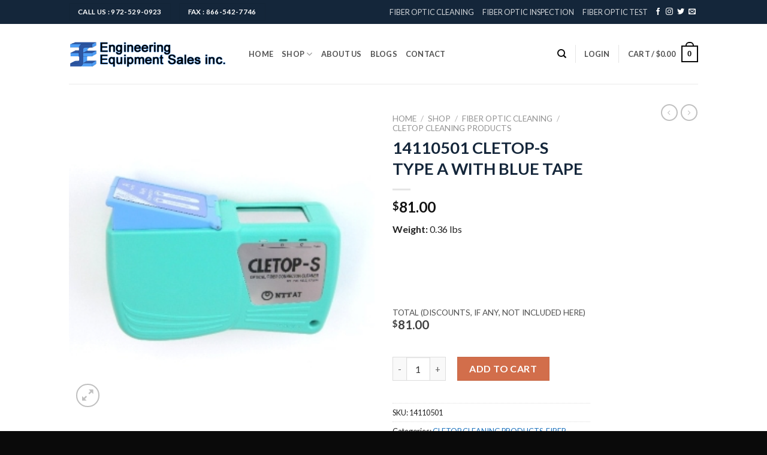

--- FILE ---
content_type: text/html; charset=utf-8
request_url: https://www.google.com/recaptcha/api2/anchor?ar=1&k=6LewiKkZAAAAAFds9d9qT-igb_v6UYoVsPcCuRfV&co=aHR0cHM6Ly9lZXNpc2FsZXMuY29tOjQ0Mw..&hl=en&v=PoyoqOPhxBO7pBk68S4YbpHZ&size=normal&anchor-ms=20000&execute-ms=30000&cb=hlgy094z2o5j
body_size: 49479
content:
<!DOCTYPE HTML><html dir="ltr" lang="en"><head><meta http-equiv="Content-Type" content="text/html; charset=UTF-8">
<meta http-equiv="X-UA-Compatible" content="IE=edge">
<title>reCAPTCHA</title>
<style type="text/css">
/* cyrillic-ext */
@font-face {
  font-family: 'Roboto';
  font-style: normal;
  font-weight: 400;
  font-stretch: 100%;
  src: url(//fonts.gstatic.com/s/roboto/v48/KFO7CnqEu92Fr1ME7kSn66aGLdTylUAMa3GUBHMdazTgWw.woff2) format('woff2');
  unicode-range: U+0460-052F, U+1C80-1C8A, U+20B4, U+2DE0-2DFF, U+A640-A69F, U+FE2E-FE2F;
}
/* cyrillic */
@font-face {
  font-family: 'Roboto';
  font-style: normal;
  font-weight: 400;
  font-stretch: 100%;
  src: url(//fonts.gstatic.com/s/roboto/v48/KFO7CnqEu92Fr1ME7kSn66aGLdTylUAMa3iUBHMdazTgWw.woff2) format('woff2');
  unicode-range: U+0301, U+0400-045F, U+0490-0491, U+04B0-04B1, U+2116;
}
/* greek-ext */
@font-face {
  font-family: 'Roboto';
  font-style: normal;
  font-weight: 400;
  font-stretch: 100%;
  src: url(//fonts.gstatic.com/s/roboto/v48/KFO7CnqEu92Fr1ME7kSn66aGLdTylUAMa3CUBHMdazTgWw.woff2) format('woff2');
  unicode-range: U+1F00-1FFF;
}
/* greek */
@font-face {
  font-family: 'Roboto';
  font-style: normal;
  font-weight: 400;
  font-stretch: 100%;
  src: url(//fonts.gstatic.com/s/roboto/v48/KFO7CnqEu92Fr1ME7kSn66aGLdTylUAMa3-UBHMdazTgWw.woff2) format('woff2');
  unicode-range: U+0370-0377, U+037A-037F, U+0384-038A, U+038C, U+038E-03A1, U+03A3-03FF;
}
/* math */
@font-face {
  font-family: 'Roboto';
  font-style: normal;
  font-weight: 400;
  font-stretch: 100%;
  src: url(//fonts.gstatic.com/s/roboto/v48/KFO7CnqEu92Fr1ME7kSn66aGLdTylUAMawCUBHMdazTgWw.woff2) format('woff2');
  unicode-range: U+0302-0303, U+0305, U+0307-0308, U+0310, U+0312, U+0315, U+031A, U+0326-0327, U+032C, U+032F-0330, U+0332-0333, U+0338, U+033A, U+0346, U+034D, U+0391-03A1, U+03A3-03A9, U+03B1-03C9, U+03D1, U+03D5-03D6, U+03F0-03F1, U+03F4-03F5, U+2016-2017, U+2034-2038, U+203C, U+2040, U+2043, U+2047, U+2050, U+2057, U+205F, U+2070-2071, U+2074-208E, U+2090-209C, U+20D0-20DC, U+20E1, U+20E5-20EF, U+2100-2112, U+2114-2115, U+2117-2121, U+2123-214F, U+2190, U+2192, U+2194-21AE, U+21B0-21E5, U+21F1-21F2, U+21F4-2211, U+2213-2214, U+2216-22FF, U+2308-230B, U+2310, U+2319, U+231C-2321, U+2336-237A, U+237C, U+2395, U+239B-23B7, U+23D0, U+23DC-23E1, U+2474-2475, U+25AF, U+25B3, U+25B7, U+25BD, U+25C1, U+25CA, U+25CC, U+25FB, U+266D-266F, U+27C0-27FF, U+2900-2AFF, U+2B0E-2B11, U+2B30-2B4C, U+2BFE, U+3030, U+FF5B, U+FF5D, U+1D400-1D7FF, U+1EE00-1EEFF;
}
/* symbols */
@font-face {
  font-family: 'Roboto';
  font-style: normal;
  font-weight: 400;
  font-stretch: 100%;
  src: url(//fonts.gstatic.com/s/roboto/v48/KFO7CnqEu92Fr1ME7kSn66aGLdTylUAMaxKUBHMdazTgWw.woff2) format('woff2');
  unicode-range: U+0001-000C, U+000E-001F, U+007F-009F, U+20DD-20E0, U+20E2-20E4, U+2150-218F, U+2190, U+2192, U+2194-2199, U+21AF, U+21E6-21F0, U+21F3, U+2218-2219, U+2299, U+22C4-22C6, U+2300-243F, U+2440-244A, U+2460-24FF, U+25A0-27BF, U+2800-28FF, U+2921-2922, U+2981, U+29BF, U+29EB, U+2B00-2BFF, U+4DC0-4DFF, U+FFF9-FFFB, U+10140-1018E, U+10190-1019C, U+101A0, U+101D0-101FD, U+102E0-102FB, U+10E60-10E7E, U+1D2C0-1D2D3, U+1D2E0-1D37F, U+1F000-1F0FF, U+1F100-1F1AD, U+1F1E6-1F1FF, U+1F30D-1F30F, U+1F315, U+1F31C, U+1F31E, U+1F320-1F32C, U+1F336, U+1F378, U+1F37D, U+1F382, U+1F393-1F39F, U+1F3A7-1F3A8, U+1F3AC-1F3AF, U+1F3C2, U+1F3C4-1F3C6, U+1F3CA-1F3CE, U+1F3D4-1F3E0, U+1F3ED, U+1F3F1-1F3F3, U+1F3F5-1F3F7, U+1F408, U+1F415, U+1F41F, U+1F426, U+1F43F, U+1F441-1F442, U+1F444, U+1F446-1F449, U+1F44C-1F44E, U+1F453, U+1F46A, U+1F47D, U+1F4A3, U+1F4B0, U+1F4B3, U+1F4B9, U+1F4BB, U+1F4BF, U+1F4C8-1F4CB, U+1F4D6, U+1F4DA, U+1F4DF, U+1F4E3-1F4E6, U+1F4EA-1F4ED, U+1F4F7, U+1F4F9-1F4FB, U+1F4FD-1F4FE, U+1F503, U+1F507-1F50B, U+1F50D, U+1F512-1F513, U+1F53E-1F54A, U+1F54F-1F5FA, U+1F610, U+1F650-1F67F, U+1F687, U+1F68D, U+1F691, U+1F694, U+1F698, U+1F6AD, U+1F6B2, U+1F6B9-1F6BA, U+1F6BC, U+1F6C6-1F6CF, U+1F6D3-1F6D7, U+1F6E0-1F6EA, U+1F6F0-1F6F3, U+1F6F7-1F6FC, U+1F700-1F7FF, U+1F800-1F80B, U+1F810-1F847, U+1F850-1F859, U+1F860-1F887, U+1F890-1F8AD, U+1F8B0-1F8BB, U+1F8C0-1F8C1, U+1F900-1F90B, U+1F93B, U+1F946, U+1F984, U+1F996, U+1F9E9, U+1FA00-1FA6F, U+1FA70-1FA7C, U+1FA80-1FA89, U+1FA8F-1FAC6, U+1FACE-1FADC, U+1FADF-1FAE9, U+1FAF0-1FAF8, U+1FB00-1FBFF;
}
/* vietnamese */
@font-face {
  font-family: 'Roboto';
  font-style: normal;
  font-weight: 400;
  font-stretch: 100%;
  src: url(//fonts.gstatic.com/s/roboto/v48/KFO7CnqEu92Fr1ME7kSn66aGLdTylUAMa3OUBHMdazTgWw.woff2) format('woff2');
  unicode-range: U+0102-0103, U+0110-0111, U+0128-0129, U+0168-0169, U+01A0-01A1, U+01AF-01B0, U+0300-0301, U+0303-0304, U+0308-0309, U+0323, U+0329, U+1EA0-1EF9, U+20AB;
}
/* latin-ext */
@font-face {
  font-family: 'Roboto';
  font-style: normal;
  font-weight: 400;
  font-stretch: 100%;
  src: url(//fonts.gstatic.com/s/roboto/v48/KFO7CnqEu92Fr1ME7kSn66aGLdTylUAMa3KUBHMdazTgWw.woff2) format('woff2');
  unicode-range: U+0100-02BA, U+02BD-02C5, U+02C7-02CC, U+02CE-02D7, U+02DD-02FF, U+0304, U+0308, U+0329, U+1D00-1DBF, U+1E00-1E9F, U+1EF2-1EFF, U+2020, U+20A0-20AB, U+20AD-20C0, U+2113, U+2C60-2C7F, U+A720-A7FF;
}
/* latin */
@font-face {
  font-family: 'Roboto';
  font-style: normal;
  font-weight: 400;
  font-stretch: 100%;
  src: url(//fonts.gstatic.com/s/roboto/v48/KFO7CnqEu92Fr1ME7kSn66aGLdTylUAMa3yUBHMdazQ.woff2) format('woff2');
  unicode-range: U+0000-00FF, U+0131, U+0152-0153, U+02BB-02BC, U+02C6, U+02DA, U+02DC, U+0304, U+0308, U+0329, U+2000-206F, U+20AC, U+2122, U+2191, U+2193, U+2212, U+2215, U+FEFF, U+FFFD;
}
/* cyrillic-ext */
@font-face {
  font-family: 'Roboto';
  font-style: normal;
  font-weight: 500;
  font-stretch: 100%;
  src: url(//fonts.gstatic.com/s/roboto/v48/KFO7CnqEu92Fr1ME7kSn66aGLdTylUAMa3GUBHMdazTgWw.woff2) format('woff2');
  unicode-range: U+0460-052F, U+1C80-1C8A, U+20B4, U+2DE0-2DFF, U+A640-A69F, U+FE2E-FE2F;
}
/* cyrillic */
@font-face {
  font-family: 'Roboto';
  font-style: normal;
  font-weight: 500;
  font-stretch: 100%;
  src: url(//fonts.gstatic.com/s/roboto/v48/KFO7CnqEu92Fr1ME7kSn66aGLdTylUAMa3iUBHMdazTgWw.woff2) format('woff2');
  unicode-range: U+0301, U+0400-045F, U+0490-0491, U+04B0-04B1, U+2116;
}
/* greek-ext */
@font-face {
  font-family: 'Roboto';
  font-style: normal;
  font-weight: 500;
  font-stretch: 100%;
  src: url(//fonts.gstatic.com/s/roboto/v48/KFO7CnqEu92Fr1ME7kSn66aGLdTylUAMa3CUBHMdazTgWw.woff2) format('woff2');
  unicode-range: U+1F00-1FFF;
}
/* greek */
@font-face {
  font-family: 'Roboto';
  font-style: normal;
  font-weight: 500;
  font-stretch: 100%;
  src: url(//fonts.gstatic.com/s/roboto/v48/KFO7CnqEu92Fr1ME7kSn66aGLdTylUAMa3-UBHMdazTgWw.woff2) format('woff2');
  unicode-range: U+0370-0377, U+037A-037F, U+0384-038A, U+038C, U+038E-03A1, U+03A3-03FF;
}
/* math */
@font-face {
  font-family: 'Roboto';
  font-style: normal;
  font-weight: 500;
  font-stretch: 100%;
  src: url(//fonts.gstatic.com/s/roboto/v48/KFO7CnqEu92Fr1ME7kSn66aGLdTylUAMawCUBHMdazTgWw.woff2) format('woff2');
  unicode-range: U+0302-0303, U+0305, U+0307-0308, U+0310, U+0312, U+0315, U+031A, U+0326-0327, U+032C, U+032F-0330, U+0332-0333, U+0338, U+033A, U+0346, U+034D, U+0391-03A1, U+03A3-03A9, U+03B1-03C9, U+03D1, U+03D5-03D6, U+03F0-03F1, U+03F4-03F5, U+2016-2017, U+2034-2038, U+203C, U+2040, U+2043, U+2047, U+2050, U+2057, U+205F, U+2070-2071, U+2074-208E, U+2090-209C, U+20D0-20DC, U+20E1, U+20E5-20EF, U+2100-2112, U+2114-2115, U+2117-2121, U+2123-214F, U+2190, U+2192, U+2194-21AE, U+21B0-21E5, U+21F1-21F2, U+21F4-2211, U+2213-2214, U+2216-22FF, U+2308-230B, U+2310, U+2319, U+231C-2321, U+2336-237A, U+237C, U+2395, U+239B-23B7, U+23D0, U+23DC-23E1, U+2474-2475, U+25AF, U+25B3, U+25B7, U+25BD, U+25C1, U+25CA, U+25CC, U+25FB, U+266D-266F, U+27C0-27FF, U+2900-2AFF, U+2B0E-2B11, U+2B30-2B4C, U+2BFE, U+3030, U+FF5B, U+FF5D, U+1D400-1D7FF, U+1EE00-1EEFF;
}
/* symbols */
@font-face {
  font-family: 'Roboto';
  font-style: normal;
  font-weight: 500;
  font-stretch: 100%;
  src: url(//fonts.gstatic.com/s/roboto/v48/KFO7CnqEu92Fr1ME7kSn66aGLdTylUAMaxKUBHMdazTgWw.woff2) format('woff2');
  unicode-range: U+0001-000C, U+000E-001F, U+007F-009F, U+20DD-20E0, U+20E2-20E4, U+2150-218F, U+2190, U+2192, U+2194-2199, U+21AF, U+21E6-21F0, U+21F3, U+2218-2219, U+2299, U+22C4-22C6, U+2300-243F, U+2440-244A, U+2460-24FF, U+25A0-27BF, U+2800-28FF, U+2921-2922, U+2981, U+29BF, U+29EB, U+2B00-2BFF, U+4DC0-4DFF, U+FFF9-FFFB, U+10140-1018E, U+10190-1019C, U+101A0, U+101D0-101FD, U+102E0-102FB, U+10E60-10E7E, U+1D2C0-1D2D3, U+1D2E0-1D37F, U+1F000-1F0FF, U+1F100-1F1AD, U+1F1E6-1F1FF, U+1F30D-1F30F, U+1F315, U+1F31C, U+1F31E, U+1F320-1F32C, U+1F336, U+1F378, U+1F37D, U+1F382, U+1F393-1F39F, U+1F3A7-1F3A8, U+1F3AC-1F3AF, U+1F3C2, U+1F3C4-1F3C6, U+1F3CA-1F3CE, U+1F3D4-1F3E0, U+1F3ED, U+1F3F1-1F3F3, U+1F3F5-1F3F7, U+1F408, U+1F415, U+1F41F, U+1F426, U+1F43F, U+1F441-1F442, U+1F444, U+1F446-1F449, U+1F44C-1F44E, U+1F453, U+1F46A, U+1F47D, U+1F4A3, U+1F4B0, U+1F4B3, U+1F4B9, U+1F4BB, U+1F4BF, U+1F4C8-1F4CB, U+1F4D6, U+1F4DA, U+1F4DF, U+1F4E3-1F4E6, U+1F4EA-1F4ED, U+1F4F7, U+1F4F9-1F4FB, U+1F4FD-1F4FE, U+1F503, U+1F507-1F50B, U+1F50D, U+1F512-1F513, U+1F53E-1F54A, U+1F54F-1F5FA, U+1F610, U+1F650-1F67F, U+1F687, U+1F68D, U+1F691, U+1F694, U+1F698, U+1F6AD, U+1F6B2, U+1F6B9-1F6BA, U+1F6BC, U+1F6C6-1F6CF, U+1F6D3-1F6D7, U+1F6E0-1F6EA, U+1F6F0-1F6F3, U+1F6F7-1F6FC, U+1F700-1F7FF, U+1F800-1F80B, U+1F810-1F847, U+1F850-1F859, U+1F860-1F887, U+1F890-1F8AD, U+1F8B0-1F8BB, U+1F8C0-1F8C1, U+1F900-1F90B, U+1F93B, U+1F946, U+1F984, U+1F996, U+1F9E9, U+1FA00-1FA6F, U+1FA70-1FA7C, U+1FA80-1FA89, U+1FA8F-1FAC6, U+1FACE-1FADC, U+1FADF-1FAE9, U+1FAF0-1FAF8, U+1FB00-1FBFF;
}
/* vietnamese */
@font-face {
  font-family: 'Roboto';
  font-style: normal;
  font-weight: 500;
  font-stretch: 100%;
  src: url(//fonts.gstatic.com/s/roboto/v48/KFO7CnqEu92Fr1ME7kSn66aGLdTylUAMa3OUBHMdazTgWw.woff2) format('woff2');
  unicode-range: U+0102-0103, U+0110-0111, U+0128-0129, U+0168-0169, U+01A0-01A1, U+01AF-01B0, U+0300-0301, U+0303-0304, U+0308-0309, U+0323, U+0329, U+1EA0-1EF9, U+20AB;
}
/* latin-ext */
@font-face {
  font-family: 'Roboto';
  font-style: normal;
  font-weight: 500;
  font-stretch: 100%;
  src: url(//fonts.gstatic.com/s/roboto/v48/KFO7CnqEu92Fr1ME7kSn66aGLdTylUAMa3KUBHMdazTgWw.woff2) format('woff2');
  unicode-range: U+0100-02BA, U+02BD-02C5, U+02C7-02CC, U+02CE-02D7, U+02DD-02FF, U+0304, U+0308, U+0329, U+1D00-1DBF, U+1E00-1E9F, U+1EF2-1EFF, U+2020, U+20A0-20AB, U+20AD-20C0, U+2113, U+2C60-2C7F, U+A720-A7FF;
}
/* latin */
@font-face {
  font-family: 'Roboto';
  font-style: normal;
  font-weight: 500;
  font-stretch: 100%;
  src: url(//fonts.gstatic.com/s/roboto/v48/KFO7CnqEu92Fr1ME7kSn66aGLdTylUAMa3yUBHMdazQ.woff2) format('woff2');
  unicode-range: U+0000-00FF, U+0131, U+0152-0153, U+02BB-02BC, U+02C6, U+02DA, U+02DC, U+0304, U+0308, U+0329, U+2000-206F, U+20AC, U+2122, U+2191, U+2193, U+2212, U+2215, U+FEFF, U+FFFD;
}
/* cyrillic-ext */
@font-face {
  font-family: 'Roboto';
  font-style: normal;
  font-weight: 900;
  font-stretch: 100%;
  src: url(//fonts.gstatic.com/s/roboto/v48/KFO7CnqEu92Fr1ME7kSn66aGLdTylUAMa3GUBHMdazTgWw.woff2) format('woff2');
  unicode-range: U+0460-052F, U+1C80-1C8A, U+20B4, U+2DE0-2DFF, U+A640-A69F, U+FE2E-FE2F;
}
/* cyrillic */
@font-face {
  font-family: 'Roboto';
  font-style: normal;
  font-weight: 900;
  font-stretch: 100%;
  src: url(//fonts.gstatic.com/s/roboto/v48/KFO7CnqEu92Fr1ME7kSn66aGLdTylUAMa3iUBHMdazTgWw.woff2) format('woff2');
  unicode-range: U+0301, U+0400-045F, U+0490-0491, U+04B0-04B1, U+2116;
}
/* greek-ext */
@font-face {
  font-family: 'Roboto';
  font-style: normal;
  font-weight: 900;
  font-stretch: 100%;
  src: url(//fonts.gstatic.com/s/roboto/v48/KFO7CnqEu92Fr1ME7kSn66aGLdTylUAMa3CUBHMdazTgWw.woff2) format('woff2');
  unicode-range: U+1F00-1FFF;
}
/* greek */
@font-face {
  font-family: 'Roboto';
  font-style: normal;
  font-weight: 900;
  font-stretch: 100%;
  src: url(//fonts.gstatic.com/s/roboto/v48/KFO7CnqEu92Fr1ME7kSn66aGLdTylUAMa3-UBHMdazTgWw.woff2) format('woff2');
  unicode-range: U+0370-0377, U+037A-037F, U+0384-038A, U+038C, U+038E-03A1, U+03A3-03FF;
}
/* math */
@font-face {
  font-family: 'Roboto';
  font-style: normal;
  font-weight: 900;
  font-stretch: 100%;
  src: url(//fonts.gstatic.com/s/roboto/v48/KFO7CnqEu92Fr1ME7kSn66aGLdTylUAMawCUBHMdazTgWw.woff2) format('woff2');
  unicode-range: U+0302-0303, U+0305, U+0307-0308, U+0310, U+0312, U+0315, U+031A, U+0326-0327, U+032C, U+032F-0330, U+0332-0333, U+0338, U+033A, U+0346, U+034D, U+0391-03A1, U+03A3-03A9, U+03B1-03C9, U+03D1, U+03D5-03D6, U+03F0-03F1, U+03F4-03F5, U+2016-2017, U+2034-2038, U+203C, U+2040, U+2043, U+2047, U+2050, U+2057, U+205F, U+2070-2071, U+2074-208E, U+2090-209C, U+20D0-20DC, U+20E1, U+20E5-20EF, U+2100-2112, U+2114-2115, U+2117-2121, U+2123-214F, U+2190, U+2192, U+2194-21AE, U+21B0-21E5, U+21F1-21F2, U+21F4-2211, U+2213-2214, U+2216-22FF, U+2308-230B, U+2310, U+2319, U+231C-2321, U+2336-237A, U+237C, U+2395, U+239B-23B7, U+23D0, U+23DC-23E1, U+2474-2475, U+25AF, U+25B3, U+25B7, U+25BD, U+25C1, U+25CA, U+25CC, U+25FB, U+266D-266F, U+27C0-27FF, U+2900-2AFF, U+2B0E-2B11, U+2B30-2B4C, U+2BFE, U+3030, U+FF5B, U+FF5D, U+1D400-1D7FF, U+1EE00-1EEFF;
}
/* symbols */
@font-face {
  font-family: 'Roboto';
  font-style: normal;
  font-weight: 900;
  font-stretch: 100%;
  src: url(//fonts.gstatic.com/s/roboto/v48/KFO7CnqEu92Fr1ME7kSn66aGLdTylUAMaxKUBHMdazTgWw.woff2) format('woff2');
  unicode-range: U+0001-000C, U+000E-001F, U+007F-009F, U+20DD-20E0, U+20E2-20E4, U+2150-218F, U+2190, U+2192, U+2194-2199, U+21AF, U+21E6-21F0, U+21F3, U+2218-2219, U+2299, U+22C4-22C6, U+2300-243F, U+2440-244A, U+2460-24FF, U+25A0-27BF, U+2800-28FF, U+2921-2922, U+2981, U+29BF, U+29EB, U+2B00-2BFF, U+4DC0-4DFF, U+FFF9-FFFB, U+10140-1018E, U+10190-1019C, U+101A0, U+101D0-101FD, U+102E0-102FB, U+10E60-10E7E, U+1D2C0-1D2D3, U+1D2E0-1D37F, U+1F000-1F0FF, U+1F100-1F1AD, U+1F1E6-1F1FF, U+1F30D-1F30F, U+1F315, U+1F31C, U+1F31E, U+1F320-1F32C, U+1F336, U+1F378, U+1F37D, U+1F382, U+1F393-1F39F, U+1F3A7-1F3A8, U+1F3AC-1F3AF, U+1F3C2, U+1F3C4-1F3C6, U+1F3CA-1F3CE, U+1F3D4-1F3E0, U+1F3ED, U+1F3F1-1F3F3, U+1F3F5-1F3F7, U+1F408, U+1F415, U+1F41F, U+1F426, U+1F43F, U+1F441-1F442, U+1F444, U+1F446-1F449, U+1F44C-1F44E, U+1F453, U+1F46A, U+1F47D, U+1F4A3, U+1F4B0, U+1F4B3, U+1F4B9, U+1F4BB, U+1F4BF, U+1F4C8-1F4CB, U+1F4D6, U+1F4DA, U+1F4DF, U+1F4E3-1F4E6, U+1F4EA-1F4ED, U+1F4F7, U+1F4F9-1F4FB, U+1F4FD-1F4FE, U+1F503, U+1F507-1F50B, U+1F50D, U+1F512-1F513, U+1F53E-1F54A, U+1F54F-1F5FA, U+1F610, U+1F650-1F67F, U+1F687, U+1F68D, U+1F691, U+1F694, U+1F698, U+1F6AD, U+1F6B2, U+1F6B9-1F6BA, U+1F6BC, U+1F6C6-1F6CF, U+1F6D3-1F6D7, U+1F6E0-1F6EA, U+1F6F0-1F6F3, U+1F6F7-1F6FC, U+1F700-1F7FF, U+1F800-1F80B, U+1F810-1F847, U+1F850-1F859, U+1F860-1F887, U+1F890-1F8AD, U+1F8B0-1F8BB, U+1F8C0-1F8C1, U+1F900-1F90B, U+1F93B, U+1F946, U+1F984, U+1F996, U+1F9E9, U+1FA00-1FA6F, U+1FA70-1FA7C, U+1FA80-1FA89, U+1FA8F-1FAC6, U+1FACE-1FADC, U+1FADF-1FAE9, U+1FAF0-1FAF8, U+1FB00-1FBFF;
}
/* vietnamese */
@font-face {
  font-family: 'Roboto';
  font-style: normal;
  font-weight: 900;
  font-stretch: 100%;
  src: url(//fonts.gstatic.com/s/roboto/v48/KFO7CnqEu92Fr1ME7kSn66aGLdTylUAMa3OUBHMdazTgWw.woff2) format('woff2');
  unicode-range: U+0102-0103, U+0110-0111, U+0128-0129, U+0168-0169, U+01A0-01A1, U+01AF-01B0, U+0300-0301, U+0303-0304, U+0308-0309, U+0323, U+0329, U+1EA0-1EF9, U+20AB;
}
/* latin-ext */
@font-face {
  font-family: 'Roboto';
  font-style: normal;
  font-weight: 900;
  font-stretch: 100%;
  src: url(//fonts.gstatic.com/s/roboto/v48/KFO7CnqEu92Fr1ME7kSn66aGLdTylUAMa3KUBHMdazTgWw.woff2) format('woff2');
  unicode-range: U+0100-02BA, U+02BD-02C5, U+02C7-02CC, U+02CE-02D7, U+02DD-02FF, U+0304, U+0308, U+0329, U+1D00-1DBF, U+1E00-1E9F, U+1EF2-1EFF, U+2020, U+20A0-20AB, U+20AD-20C0, U+2113, U+2C60-2C7F, U+A720-A7FF;
}
/* latin */
@font-face {
  font-family: 'Roboto';
  font-style: normal;
  font-weight: 900;
  font-stretch: 100%;
  src: url(//fonts.gstatic.com/s/roboto/v48/KFO7CnqEu92Fr1ME7kSn66aGLdTylUAMa3yUBHMdazQ.woff2) format('woff2');
  unicode-range: U+0000-00FF, U+0131, U+0152-0153, U+02BB-02BC, U+02C6, U+02DA, U+02DC, U+0304, U+0308, U+0329, U+2000-206F, U+20AC, U+2122, U+2191, U+2193, U+2212, U+2215, U+FEFF, U+FFFD;
}

</style>
<link rel="stylesheet" type="text/css" href="https://www.gstatic.com/recaptcha/releases/PoyoqOPhxBO7pBk68S4YbpHZ/styles__ltr.css">
<script nonce="5_pKbnlxi71ahRYhf_HElQ" type="text/javascript">window['__recaptcha_api'] = 'https://www.google.com/recaptcha/api2/';</script>
<script type="text/javascript" src="https://www.gstatic.com/recaptcha/releases/PoyoqOPhxBO7pBk68S4YbpHZ/recaptcha__en.js" nonce="5_pKbnlxi71ahRYhf_HElQ">
      
    </script></head>
<body><div id="rc-anchor-alert" class="rc-anchor-alert"></div>
<input type="hidden" id="recaptcha-token" value="[base64]">
<script type="text/javascript" nonce="5_pKbnlxi71ahRYhf_HElQ">
      recaptcha.anchor.Main.init("[\x22ainput\x22,[\x22bgdata\x22,\x22\x22,\[base64]/[base64]/[base64]/ZyhXLGgpOnEoW04sMjEsbF0sVywwKSxoKSxmYWxzZSxmYWxzZSl9Y2F0Y2goayl7RygzNTgsVyk/[base64]/[base64]/[base64]/[base64]/[base64]/[base64]/[base64]/bmV3IEJbT10oRFswXSk6dz09Mj9uZXcgQltPXShEWzBdLERbMV0pOnc9PTM/bmV3IEJbT10oRFswXSxEWzFdLERbMl0pOnc9PTQ/[base64]/[base64]/[base64]/[base64]/[base64]\\u003d\x22,\[base64]\x22,\x22wr3Cl8KTDMKMw6HCmB/DicOYZ8OZTGcOHh0aJMKRwovCuBwJw7LCrEnCoDfCqBt/wprDhcKCw6dMImstw6rClEHDnMKANlw+w5p+f8KRw4gmwrJxw5DDrlHDgHZmw4UzwoMpw5XDj8OywoXDl8KOw4gNKcKCw4zCmz7DisO1R0PCtX/CtcO9ET/CucK5aknCuMOtwp0GIDoWwo/DknA7dsOtScOSwqHCryPCmcKEWcOywp/DujNnCQTCmRvDqMK1wrdCwqjCqcO6wqLDvx7DiMKcw5TChAQ3wq3CiTHDk8KHMgkNCRLDq8OMdgHDmsKTwrclw7PCjkopw5Rsw67CrSXCosO2w6/ClsOVEMOwBcOzJMO/D8KFw4tkYsOvw4rDoX97X8ONIcKdaMOxN8OTDT7CjsKmwrEETgbCgR3Dv8ORw4PCnikTwq12wofDmhbComhGwrTDmcKQw6rDkHxCw6tPLsKQL8ODwqZLTMKcEW8fw5vCjBLDisKKwrAAM8KoKCUkwoYVwpATCxzDlDMQw5g5w5RHw6/CsW3CqEJGw4nDhA0OFnrChk9QwqTCvnLDumPDrcK7WGYjw6DCnQ7DtTvDv8Kkw5DCpsKGw7pUwrNCFTPDl31tw5rCosKzBMKzwoXCgMKpwoEkH8OIIsKOwrZKw6APSxcleAnDnsOOw5fDownCtHTDqETDqWw8UFAadw/Cg8K1dUwbw5HCvsKowphBO8OnwoltViTCmG0yw5nCrcO1w6DDrHMrfR/CvkllwrkwJcOcwpHCsjvDjsOcw4o/wqQcw4Npw4wOworDvMOjw7XChsOoM8Kuw7ZPw5fCti8qb8OzPcKfw6LDpMKawofDgsKFbMKjw67CryJ2wqNvwrJ5Zh/Dl0zDhBVGUi0Gw7VPJ8O3OcKGw6lGMMKfL8ObXRQNw77Cn8KFw4fDgHzDmA/[base64]/DmCfDqnkpw6bDpcKAw4/DhMKkw4TCuSABw5UvaMK/[base64]/DtERow5hpwrfCpHNkwrvCnG7DusK3w5VXw43DusOhwr0ScMO6BMKiwqXDjsKIwoZUfX8yw7x2w4jCqg/CogUhGBIbMl/CnMKtfcKXwo9FAcOxRcKUdTpgasO6fgIPwo9owp8BVcKBY8OIw7fCjlPChSE8AcK2wqnDgjY5ecOiH8OuXGQSw4nDt8OjCU/[base64]/Ds8OGwpTCs8ODwpzCr8KLwpbDnwM+wpLDlHvClsK5wooyUTbDksOcw5nCusKTwopzwr/CujkAaErDvgvCulIoR3/DoQhbw5LDvw0hE8OJKlBpfsKqwqnDhsOww5zCk1oIGcKsFcKWFsOyw6YCHMK0K8K/woHDu2HCkMOaw5F6wqTDuwkrPkzCv8OPwqtRMFwMw4RUw7I+ZMK/w6DCvTQ6w7A6DQLCsMKCw5xLw4HDvsKYR8K9YwxBagcgTcOIwqvClcKvTTxPw6UTw7LDr8Ouw7cDw6zDuGcOw5TCt3/CoXLCt8OmwokBwrnCm8OvwokEw6PDt8O8w63DlcOWY8O3D0rDqE43wq/CtsKDwpNIw6bDg8O5w5IHBCLDi8Oow5EvwotkwpfCvi9Qw6EGwrbDvEF/wrJfMVPCvsKvw4EGH1AMw7zCksOVS0h1KsOZw54dw6MfdwRjZcODwoc9JARGTDcWwp8AW8Oew4hDwpsUw7/ClMKHw4xfPMKqUk7DucOPw7HCmMK+w5oBJcKnWsONw6rCngcqK8Kww7HDuMKtwr0fwpDDtRsVcsKDOVZLM8O6w4FVOsOqVsO0KgLCo290GsK3WAHDg8OxBQbCr8KGwr/[base64]/DsDDCiCVqwp3DrcKqwoHClMO3woEWb8OFSsO0RcKwO0HCisK5ARlLwqHDs19Ow7o2MCEvHkImw63CoMO8wpTDgsKywqBSw5M9cx8awqJeWTjCucOlwoPDosK+w7fDlgfDmHwEw7TClcOrKsO+TA/DuXnDp0HCicKobTgjcmXCuGPDpsKFwppLeH59wqbDjSc4cVnCr0/DugMVExrCssKmdcOLbU1Cw4xsSsKEwqRkDXdvA8OBw6zCicKrCzJow6zDmsK5H1FWZ8OlJcKWQh/[base64]/DmcKROQ3DrcKzw4ZlHcOwL8K6woPClcOtAMOOTRtXwpcWPcOiJMKvw63DlRs+wr9uGQhmwqvDtsKBI8O6wpwmw7/Dg8Ovw4XCqyJZLcKAZcO6LD3Do1vCrMOgwp7Do8O/wprChsO+QlIawq09aHFrWcOZV3vCq8OZb8KGdMKpw4bChW3DgQkSwpkgw4VAwrrDkmZMMsOfwqvDlE4Yw7BDBsOqwpzCvMOYw45fFcKkFAhxwrnDhcK2QMK9UMKdIcKKwqE1w7/[base64]/DmsO4UsOcw57Cr8Kfw5jDomY7w5Yow6EzHXI5fABnwqTDhXjCrVnChBPDuwjDrmnDgg7Ds8OTw68kLkjChmdgB8Ojw4cZwo7Dv8K+wrw/w5YeJ8OaYcOSwrpJDMKVwrvCocKEw4hgw4JEw44/wpx/K8OwwoYUGj/CrFUdw7rDtw7CrsKqwog4MHzCvyRiwpNhwqEzaMOQcsOMwq44w5R+w5pRwpxiRU3DkgTCrg3DgQpQw6HDtMOmQ8Ohw5/Ds8KMwrrDrcORwpzCtsK9wqHCtcKbIH9TKBRrwqbDjQxPd8OeNsK/EsOAwoc3wonCvgd1wqtRwqFbwq4zf3grwos8Cl1sP8KlOMKnJW99wrzDssOmw7fCtSA/[base64]/DhBgjwr0QwoZmwpAVCcOAGcKew5E5QT7DpnTCoVHDhcOlVmdRRypBw77DoV5/ccKAwp4HwqcXwo7CjhvDrMOyJcKLScKWAMOowogmwo4xdH4BF2Z7wpM4wqMdw6EbUxvDg8KGYsO6w5hwwqDCu8KRw6PCvE5wwoLCusOgA8KUwpLDvsK5LVjDiFXDrsKww6LDu8KEOMKILAzCqMKLwrjDsDrCg8O/LRjCksKvUn5lw6cqw4HClHfDuzPCjcKQw7ICWgHDvnPCrsKraMKDfcOTY8OlejDDv3RfwrZ8YcKfKhw/[base64]/CkMKBFGg/w595ej4kSRs4wozClMOawqRFwpzCo8OdF8OoOMKADXDDl8K5M8KeRMO7woEjBT3ClsO0RsKKCcKewpdnIRl4wonDsndpP8KJwqDCksKrw49xw7bCgnA9GHoTccKELsKxwrkzwpkvP8K6QnUvwp7CgjTCtVjCmsKjwrTCnMKqwoJew6l4U8Kkw4zDjMKicV/CmQ5vwrjDvll+w7oyXsOrX8KKEhgRwpV0csKgwpLCksK5ZMO7YMO4wrZBSRrCtsKkJsOYRcO1AyxywqJtw5wcasKjwq3Ch8OiwptfDcKmWCtVw6lRwpbCr3zDtMOAw746wpbCt8OPLcKRXMKPUQ8NwrsKKgDDrcK3Om50w77ChsKrfcOOIxTCpn/CojM6RMKpVcOCEcOhEcONQ8OEJsK2w5LCkwnDjnDDtsKTfWjCiHXClsOld8KGwrfDsMOYwrJow7rCjnI7KXDCsMKhw6HDsDfClsKQw5UZNsOCPcO0VMKkw5hsw5/[base64]/CsKtw5g1wpvCm8OUHMKqRhd+woTDpmDDsXEHKj3Cj8OZwpB7w4VjwrDCnm/DqcOGZcOqwo4OLsOlIMKkw7rDnUETJ8ORY2LCvl/DjRJpHsOOwqzCr2okaMODwrlKcMKBcU3DusOdOsKTZcK5SQzCmcKkSMO6ACcrS2vDhsOMJsKYwpVUEkV3w5clcsK4wqXDhcK1KcKfwoZSa3fDhkjChFl9FMK7M8O9wpfDti/DjsOOTMKCHnvDoMOtKVJJVj7CjnLCpMO+w5bCtHXDnXlyw6EucQMQE153V8KUwq/[base64]/CviJRw7TCpsK8w7jClsORwog2wosOEFpfdMO+w7XDi0nCiHVJACXDoMOQI8OXwo7Dt8Ozw6HCvsKiwpXCtVV0w5wFHcKIF8ORw4nCrj0rwqkVZMKSBcO8wonDiMOawot3OcKpwq9IJcO/UlRSw6jCqcOzw5PDpCURcnhbZ8KDwoTDlxhdw4wXTsONwpNuTMOzw4bDv3oXwpgdwqJYwp8hwpDDtRvCjsK7GF/Cq1rDl8ORPWzCmcKbbDPCu8OAUmAUwozCnSfDp8OQXcOBRxHCocOUwr3DuMKAw5/DslYFY2FlQ8KvJXJdwqZ5ZMOBw4B5C1o4w53CtwRSITZ1wq/DosKqNMKhw5tMw4Yrw70/wqLCgVVrCGlwLDEpGzLDo8KwGS0gfmLDmH7CixPDjMOZZFtzOkoxesKXwpvDomFdJz0Xw4zCpMK/ZsO2w6JWScOdO1QxCFPDpsKKGjbDjxdITcO9w6bCnMKzGMK9BsOMHBzDrcOBwrvDhTHDqDpVSsK+woDCqcOfw7hkw50Aw5XCm2LDljEvG8ONwofCm8KXAAxzUMKew6d1woTDtU/CvMOjbRpPw649w6pATcObXF4ZYMO5WMK/w7zChhVhwrJFwrjCn2cZwrEEw6LDucKAZsKPw6nDjw5iw6gUCj47wrbDmsKzw7nCkMK3RVjCoEfDisKeei5rMGLDlcKwf8OTSQM3MiY2B03DhcOTBXUQAk9uwoPDqD3CvMORw6Rcw6zCkR4lwq82wr5zf1LDj8O5ScOewqDCgMKOUcOZUMOMEhV5MwtrDnZ1w6/CvCzCs2M1fCXCosK6GWPDjcKDJkfCsBs+ZsKTV0/DrcOQwqrDl2wQf8KYS8OlwoIzwofCicOYbhMVwpTCmsOqwo8Dax3Ck8KCw4xjwpPChMKTBsO1UH50w7rCucO0w40kwofCg3vDnxMvX8O4wrcHMEkIMcOUUsO/[base64]/CoBfDil0Mw4wFwo/CicKvw5ZQBk/[base64]/CvMOQw4TDssO5cEtECMOeRiYMw59/EW53EsOHRMOSFg/[base64]/CiErCtG9JMcOpw7AMDTkuF8KZwoIOw4TCpcOLw4dWwojDkz1nwq/DvwvCk8Kow6tlY3fDvh7DsXzDojbDh8OOw4NXwobDliFZNMKdMDXDqAtjQQ/Csi3DnsK3w4zCkMO0wrXCvifCnVcSeMOqwqLCisOpfsK4w550wqrDh8KAwrZLwrkOw6QWDMOZwqpHVsOSwqsOw7FpYcOtw5h6w53DsHcAwofCvcKPfGrDsxR7NAbClsOOPsOKw73CnMKbwq03NyzDocOsw53DisKSXcKVcgfCsSMWw6p8w6/CocKpwqjCgsOMY8KCw6hXwr4Hw5XDvcOVbUQyZFcAw5VDwqhHw7LCocKgw4jClhjDlm/DrcKOAgDCksOTVsOKf8K8X8K5fBbDmMODwohhwpnChG5MEiTClcK4w5suUsKGMEjCjBTCt38owr15TyBGwr83ZcO7I3rCs1PChsOlw7ZWw4oTw5LCnlzCqsKAwrp/wqh8wrJvwqwxWArChsKvw4YJXMK8TcOIw5xAQi1eMgYtDcKfw6EawpXDhkg6wqbDnBcnWcKUG8KBSMK3YMKLw6RjPcOfw4xCwrLDi3UYwqgGHMOrwpEMJWR4wqoac2bDrCwFwpZVMsKJw5bCpsOcQHBIwowADSHDpEjDqMOOw4FXwoR0w4nCu3/CtMO0w4bDrcKkQUYZw6rDoBnCt8OUdHfDocOdOsOtwo3DmjnCksO5DsOyOkTDn0xTwrHDmsKNUsOOworCmcOqw4XDl0wTw4zCq2QbwqFqw7IVwrrDuMKrcXzDq2A7WXQNOyJhCcKAwrk/OcKxw6xOw4HDlMK5MMOswrtIPS8qw5xhHkoQw7wabcOPLAY1wqPCjcK2wrApB8OBTcOFw7PCqsKrwpJ5wqnDqMKkOMK8wrjDk23CuDA1KMO6MwfCm0jCjQQKRGjCnMK/wqcKw55If8OKSRzCpMOww43DtsO+XlrDi8KTwpoYwrJIEUFMKcO+dyBIwoLCg8OPZRw3F356D8K/GsOpWi3CjAEtecOlJ8O5RgA5w77DlcOEcMOWw6Z/dFrDn3kgUWrCuMKIw4LDvCLDgAzCogXCiMOLOSt1aMKgQwJVwrMaw6DCpsOgDsOFL8KuKjoNwonCom8TNsKow5/CgMKlM8KIw4zDq8KJWn8iFsODEMO6wo7CoGjDpcKvcXXCvsK/ERTDjcOFSBVuwrFtwp4KwqTCuW7DscOCw7EzXcOJEsKPbsKQTMOTWcOZYcOmEsKzwrcFwqk4woY7wq1bXcKTZWzCmMKnQBcQeAZ+IsOKfMKpGcOxw49LQV/Cn1HCq0HDt8Ohw5U+ZxjDqcKpwpbCk8OSwpnCmcOlw6ZjcMOBIgwqw4nCj8OKYQHCt0NBeMKsY0XDpcKJw4xHMMK6wq9Nwo7Dh8OrOQUuw5rCncO3O2IVw7TDkkDDpBDDt8ORJMOzPA89w7jDvzzDiB/Dt3ZGw4hUcsOyw67DhR1mwoRgwoEXGMKowpwjG3nDqAHDq8Olwol2LMOOw5BLw6A7wrxJw6cJwo8Qw43DjsK1E1LChmdcw5Q3wrPDg1LDiXRew65fwqxZwqE3wpzDizs+d8KUQsOsw77Co8OxwrZrw6PDgcK2wq/CpVU5wqM2w4rDhRvCkELDpGPCrl7CrcOiw7zDkcOMGyZHwrd4wp3DqGTCt8KMwrbDuSBcPn/DosO5RXJdD8KhfBg+wqjDunvCv8KEC3nCh8OvMcOLw7zDjMO+w4TDi8Kjw6jCkRESw7g4JcOswpErwqtBw5/CmVjCn8KDe3/DrMKSfWDDrMKXang6U8KLZ8KzwqfCmsOHw43Dn04+J33Dr8KCwpk5wozDmHrDpMKow5fDv8Kuwp4uw7zCvcKcGB3Dvz5yNTvDugBTw7tPGGzCoDPCv8KuOGLCocKxwrMFAWRGCcO0JcKXw4/DucKLwqPDqGlHFRHCtMKlDcK5wqRhYkTCr8KSwp/Dlz8fBw3DmMKeBcKhwq7Diwd4wpl6wobChsODfMOcw4HCp27Dih0/w5/CmwoJwonChsKowr/CqsOpXcOfw4zDmRbCj2fDnHdQwpjCjXzCo8KfQXMKb8OWw6bDtBp6A0bDk8OPAsK6wp7ChHbCusOdaMO/K08WQMOVfMKjRzEsHcOUEsOLw4LCtcKSwrXCvi8Cw7dxw5nDoMOrPsK5DMKMSMOoOcOkIcKNw5bDvH/Cr2bDqnZ7ecKMw4zChsOVwqfDosOgUcODwp/DnBM7LwfCuSfDgBZsA8KMw7jDrCvDtHNsFsOqw7s/wrxufwLCoEwuRsKQwpvCjsONw6BbMcK9J8Kmw65UwqA7wrPDqsKnwpMfaHrCoMKrwrdKw4AXC8OEJ8Kaw5XDj1I+Q8KZWsKqwq3CncKCaC1DwpTDoy/[base64]/DnFlawqF7woXDmgEpPh5sw7sYwrfCpnwVwqlhw6jDswjDkMOQC8Ouwp/Dk8KWIMObw68KcMKRwoYNwrY0w6fDksONKmoqwqvCsMOIwoIYw4LCvFbDm8KbUn/DnSM/[base64]/Dn8K1w4rCgsOgGFdEf8K3LWQ4wqlWaMKdf8OZfsOiwpxNw5/ClcKhw5tCwqVbacKSw67ClHPDsQpAw4rCmMOqGcK1wqliKXjCkwPCkcK5GcOsCMKDNx3Ck0skH8KPw4jClsOIw41gw5zCuMKYJMO2GlFYAsKkGiRyYSDCn8KYw5w5wrvDtDLDjsKCfMKaw4AfRsOrw4PCgMKAQDLDlkXDssK2KcKTw7/DqFzDvzRTK8OmEcK5wqHDsQbDtsKRwqjCoMKrwrlVW2PCrsKbOWsJNMKEwrM4wqUewrfCgw1ew6AkwpfCg1A3SCE6KlbCu8OGbsKQQQQMw59pWcOLwpB5d8KgwqQXw4/DjXsgSsKHFy9PO8OBMnnCiHLCqsOqYhHDl15/[base64]/[base64]/[base64]/w6Jlf8OFWU7CvMKpwrxRQ8OWXh/CkcOPK8KEd1w7asOVCwtCXBU7w5HCtsOuO8OIwrhiSD7DvGnCtsKxZwA+wrtlCsOYDkLCtsK/VxhkwpbDlMKRZGtJKsK5wr54LDFQLMKSQ1rCjHvDkhB8e0rDjjQ9woZdwoUjDDIGREnDosO/wq8NTsOuIxhvE8K8ZUhBwr8XwrfDj3IbeEjDkx/Do8KmIcK0wpvCgGFWS8Opwq51dsKoLSjCgnY4ek4oIUPCjMOIw4bDpcKqw4/DpsKZU8KEdHI3w4LDh1N3wpkSe8KfYmDCmsKbwpHCi8OHw6PDs8ORcMKsAMOvw7XCvijCosK9wqtwfQ5AwobDg8OsXMKHI8KYOMKBwrh7MEEBXyJKVQDDngvDm0nCicKgwr/DmW3DtMO+esKnQcKpOBoNwpA4Pk1YwpVNw6jDlsKmw4JyTXnDj8OmwpHCiR/DqcOvwrxQZcO6wqA0BMOHOGXCpxMaw7d6ThzCpiDCkQzDrsO8LcKZJV7DvcKlwpzDsFdEw6TCjMOFwoTClsOZRsKxAXtOG8KJw41KIGfCkHXCnwHDs8OKLU0rwodQdR5lRcK5woHCtsOuTX/CihQBbQ4mGk7DtVMCMhfDunDDjAtlPlzCu8OQwozDvsKIwpXCqXYOw4jCj8KswoJ0N8OrQMKgw6wQw5ZSw6fDg8OnwoBgKnNvbcKVcGQww6xvwrpHWj4WTSDCq2/DvsKxw6dAHTAJwoPCtcOGw54uw5fCmcOAwq4FRMOGZHHDiQwkCm/DgWnDmcOZwrtLwpZMJzVFwprCnl5LHUhHTMOHw5nDgzLDpsOWIMOrVh19VVXCqmDDv8OHw5DCiWLCi8KcK8KXw7cyw67Dv8OYw69FS8O4GMORw5vCsywwXDLDqhvCjW/Dt8KqfsOCDygow59xEEvCqMKAN8Knw6cywoJSw7cGwo/DpMKJwonColEQMHrCk8Ouw7HDi8KLwoXDsRZOwrt7w6bDgVPCrcOfQ8K/wr3ChcKmYMOxA1NoVMOVwoLDjVDDrcKYHcKSwopAwocKw6bCuMOvw77DlnTCocK9OMKcwoPDucKpNcKhwrsgw4AzwrFfNMKtw51sw60mRG7CgXjCq8OAf8Obw7fDrm7CgBhGSnTDosO/w73DoMONw7zDgcORwoDDpzDCiFIfwo1Pw4rDqMK5wrjDv8Ocw5fCoiXDhcOud31caRJ+w6bCozfDicKXccO7CsOuw5fCk8OtHMKBw7TChkzDgMONR8OSES3DiHtHwq1cwrFfa8K3wrnCmyx4wo1vTG0ww5/CilXDm8K7ccOBw5vCqgMEUiHDhwMPQhPDpElaw7M/[base64]/IUzChmoaF8OzLkjCscOlDMKbDyEgZnXDrcKlb2dZwrDCnirClcOfDy7Dj8K8U1dEw4x5wpE1w7wow7VoBMOGGV7DmsK3J8Kfd2sBw4zDnk3ClcK+woxZw7ktRMOdw5JYw6B8wqzDm8OCwo84TWZzwqzCkMKfbsKmbxfCgwJXwqDCpcKKw6sBJlh3wp/[base64]/[base64]/fcOzBcKpwoooY8KxwrvCpcO3KBvDp8KBw5sZL8KCVUZYwpVQAsOYbUweUEAgw6klSRtiTcOFY8OpVsOjwq/[base64]/wqt9w7bDk8KtaVDCsQ3DkcOywpFEUBXCq8OYIhLDtcKdS8KfRA9UUcKkwo3CrcKoMxfCi8OQwrF2Gk7DlsOOdS3Ci8K/VyPCocKZwpY2wqbDplDDiwdCw7QyPcOvwqwFw5xUM8K7W2wSSlU7S8OUbk4RMsOMw6sIThnDs1vCnyUGTS46w4HCscKqa8K/w6dGPMKJwqYkVwjClQzCnC5Jw7JPw6PCuU/[base64]/Ctg/CgUPDuMO4wqDDlT5Fw6UPABbCuH7DrcKiwqVJLgMAAiTDhlTCv1XDm8KgUsKbw43Cvy8mw4PCusKNX8OPSsOewpcdSsO9RE09HsOkwpt7CSldP8Ocw7wLNX1RwqDDmmtAwpnDvMKwFcKIbiXDhyElHDrClUEGRsKyWsKcCcK9w43DtsKCcCwPSMOyTh/DqsOCwpRZYEdGb8OqFTlVwrfClsKdS8KABMKTw5PCk8O4PcK+RcKAw47CqsOxwrQPw5/[base64]/CkMOHw77CoMKzRyTCisOtwr/Ckxx9TFrCtcOtNcKvJC3Dj8OWDMKLGgXDj8OfIcKFZxHDq8KqKMODw54Fw596wrbCg8OCGMOjw5EIwoR+axLClsOPacOewrfCpMKFw557w6PCksK8SBtMw4DDosOYwr4OwovDvsKqw5Y6w5DCjGHDsFN2LSFxw7o0wpPCnV/CrzvCvmBjTWEpZ8OIPMOwwrPCrWrDl1DCsMO6Ugc5fsKIWApiw6M/[base64]/GcKzw57Chg/Dv8KgwqZJBiguw6DChcOiw6LDqgc1cCMKJzHCmMK3wrbCoMOFwpNMw48dw7zCh8Obw51bbE3CnHbDtkpJSkbCp8KDPcKGS2F3w6LDomAXfBHCksOkwrUZZ8OQSwRgB1lSwpxHwozCucOmw5rDrhIrw5PCsMOkw6jCnx4MSg1pwrXDiW96w6gnMcK/[base64]/CghwqPkBMwplAVSswIG/CvMOJLcOpP2UpQwjDgMKcZV/CucKMX3jDiMOmOcOfwr0pwpEucC/[base64]/CqjPCi8K1wqU7wqDCvi7CsiRfesKxwqbDhcO1FETDjcOpwqtLwovCjmLCpcKHecOdw7TDtMKawrcXDcOye8Oew5bDjhrCksKhwrrDuwrCggUyJMK7G8OWQsOiwoo+wq/[base64]/DlhR+wqICwoHDqyN1esODQB9EwphfG8O0w5Qnw63Cj2oDwq/Dj8OmIhnCoSfCrD9OwqggU8KPw748w77CpsKsw6vCtx9qYcKeYMOAHgPCpyDDmMKjwqN+TsOVw5MUQ8O2w5VuwqheZ8K2KXrDjWnCsMK9Iggaw4p0OzfChEdEwprCkcKIacKJRMK2DsK/[base64]/[base64]/Cj37DtcKhcxPDqcOaRS4hOsO3wqcjC0bCnHXCujvDlcKjLn/CssOywrs5KjkQFHDDlynCu8OYNhVnw7gDIATDr8KfwpRBwpEUX8KLwo4jwpLCn8ONw48RLH5IfjzDo8KMLTvCi8Kqw7XChMKZw7sye8OzeHNeaxDDg8OOwr4rPWXCjcKPwoRFfhJgwo0QD0TDoC3CqUcEw4/[base64]/DoMOzND1Sf8KfbcKGwoczw4jDtsOyw6psHXYPCwgsHcOGMMOuQ8O7WjfDqXbDsCnCr31YPDMCwpEjPyXCux4KAMK4w7QTeMKrw7kMwp90w5fDlsKXwpvDjH7Dp2HCrhJTw4NpwqfDicKzw5DCoBcPwrzDqEbDosObw50/wrPDphHDriYXamgAZjnCi8Kdw6lIwrvCgFHDuMOkwqVHw4bDmMK4ZsKqOcKnSiHCkzN/wrXCpcKlw5LDjcOQO8KqICEaw7RfX3rClMOIwrkmw6rDvlvDhDPCp8ORcMOOw6Uhw7cLQ0rCl1HDtTBJbj7DqHzDvcODQB/Du2NRw4DCtcOMw7zCrktmw51BEmrCnipfw4nDisOHG8OTPSIsHB3CuybCrMOCwqXDlsOKwpjDm8OOwpNWw4DCkMOZDTASwpNRwr/Cl27DosO+w4otHcKwwrI9LcKqwrhOwrEPfVTDicKSXcOzdcOjw6TCqMOYwrstZXtkwrHDkyBIZELCqcORYQ9PwpzDosKEwowYFsOyLmsaBsODMMKhwq/CnsKcXcOXwq/[base64]/[base64]/Dg1DDqsKkRAfCvWnClsKhA8OmwpJVZsK7WEDDnMKSw5vCgV3DpFTCtFQUwqPDiF7DisOSScOtfgE+EVfCvMKhwo5Gw5I/w4luwonCpcKyKcKBLcKbwrlhKFJgcsKibXgdwoU+M1YswoYRwq5KSyIfDgJOwrvDuHjDrHfDucOzwrU+w5vCn0TDhcOgFXDDiF8VwpLDuCR5Sy7DhhBvw6rDukA4wqHDpsO3w7XCplzCg3bCu1JnSiJpw4nCmzA6wpDCv8K5w5nDsE8fw7xbGRbDkCRewr/CrsKxNS7Ck8OoUw3ChETDqMO3w6DCjsKxwqzDuMKac2/Cn8K3MyUyfsKRwqrDl2IjQ3IWN8KLG8KjMn/CkmLCmcOQYRPCgcKuMcOaZMKJwqF6CcO6esOFDxRcLsKBwrRiTUzDmMOcWsObG8OkWF/Du8ORw5bCjcKCMj3DgXZSw4YFw4bDs8Kgw7Z/wohJw6nCjcOKwpgRw7kyw4E0w63CgMK1wpbDghfClcKjDTnDhkrCuBTDgg/DgcOFUsOGIcOJwo7ClsK5ZETDqsOXwqMeVGbDlsOgSsKIAcOlScOKP0DDkADDkT3DkzBPeXAtIXA4w4BZw63Cj1TCmcKdTWwqZS7Dl8Kpw7gNw5hFVxvCp8OswrjDlsOWw6zCnXDDo8OMw4gWwrnDp8KgwrpmCT/Dj8KEdMOFJsKgSMKePsK0d8KaeQRZPUfCpW/Cp8OCFUzCpsK+w6fCusOvw4zCuQXCqSMbw73ChXgpXyTDjnclw7DChU/CiENbY1XDkUNiVsKhw6lke03CgcKgccOewr7CucO7wrnClsKBw70vw5xkw4rDqz0uQkMxLMKLwpxjw5RewqEQwq/[base64]/w7TDj8K3R8OYwoAiwoLCrw0ww5fDgFjCjgR6w4lEw7lkScKdRcKPccKSwpNiw7LCpmV0wqzDoSdNw6IiwolAJ8Ozw6cBPMOcFsOswp4eM8KWPE/CnQXCi8KMw6s1GcOfw5jDhHvDs8KUfcOiZsKkwqU4FTJSwqZkw6nChsOOwrRxwrdeN28FBRLCncKAbMOHw4vCjcKswrtxwqsSBsK3BmTCoMKRwprCtsOcwowVKcKAdw/CkMOtwrfDiXJYEcKZMTbDglTCu8K2AFY4w4VESMKowqfChjldN1xTw5fCqDvDmcKnw4XCmQrDhMOeLTvDtl8pw7Rcwq3Cnk7Dt8KBwonCvMKNdGwDF8OAemw+w4DDk8OdYy8Pw6kLwprCj8KqSWEvK8Omwro5JMKtIgkhw5/[base64]/Dhhkgw63CoHjDmSYsHsK9OhTCh0x5PMObNHQ+H8KHF8KbaynCpC3DssO3ZmpJw7Frwp8YKMK8w63CocOdSXjCrMOWw6sbw5EdwoF8QE7CqMO6wqs0wrjDsT7CrDPCpMORJ8KNZxhIeRpCw6zDhjI/w7XDssKOwp3DkDpQIUrCs8O/HcKpwrlfflIHVcKxBMOmKBxLa17DrMO/[base64]/[base64]/DojHDlUrCvcKVLcKcwp4WcsOxwozCkmbDiG4iw7jCuMO7Wi8Xw5bCinR3dcKAPm/DncOTP8ORwosrwqImwqY5w7nDhjzCp8K7w44qw7bCgsKxw69yWy/CvgTCkMOYw5Nlw4rCoHvCtcOTwpHCoRhFAsKUwppcwq8xw4oyc23CoXV0eDDCucOcwrnChFRZwqguw78GwonCmsOYWsKZAH3DtMKww5TDoMOqK8KsQi/DqRRnSMKpAXRnwofDvELDv8OFwr46EDoowpsTwqjCusKFwr/DhcKJw4UwZMO8wpRKwoXDhMKvHMKrwpVfWnbDmxPCssO/wqHDoDU9wqhCf8OxwpHDjsKBSsOawohfw7XCjAEBESg1XW9qLQTCsMOWwrECC0LDr8KWKV/[base64]/UcOmw51JDFhZwpfCisKZflLChcKdwr/[base64]/DrU95w44Pwr/CmAs7wpNEw5bCs8OaEw/Clzt8JMOew5Bkw5IJw5LCj0PDmcKPw4sgBG5PwoFpw6d6woswJHovw5/[base64]/Ch8KbaMOaMGUAwrZHdR7CtMKwUWHDt8KnQsK+U13DlMKMNBINFMO7eU7ChcOEfsKNwozClyJNwojCoxk8D8KjYcK/e2Zww6/Ds2kHwqtYFxcpBngXSMKHb0Uaw60Sw7TDsQYbaAbCnQbCkMKnUwYRw4JXwpNyYMO1ABNMw5vDusOHw7kQw77DvEfDjMOVODwfXR4Tw7QdAcK/w4rDuVhkw7LCh2sRJRbDtsOEw4DCuMObwpcWwqfDoChSwojCvsKeJ8KvwpoKwqjDgTbDh8OxOCZPB8KFwoZJbW4ew5VYOkwHG8OhB8Ojw7/DtsODMTggECYxJsKww4Nlwq57Fm/CkBN0w5jDt3Ivw68Zw7bCnl0bf3DCt8Ojw59ZOcOow4XDi0zDtMKkw6jDqsK5G8Oww7fDtB8pwrR6AcK7w4bDoMOlJFM6w5LDlHPCkcOuFT/DksO/wrfDq8ODwqfCnwfDo8KAw5jCo2AaA0IrFiYwMsOwZ3cVNgwkMVPDoj/Dghlvw6fDilIKBMOswoMswrbDt0bDmyHDusKywpJuKEMOc8OVTT3CrcOSARrDgsObw4trwpUrHcOvwopmQMOBVSllScOtwprDqhRlw7TChCfCuWzCrlHDncOiwoxJw6XCvgXCvBxKw7MHwonDnMO/w60oVknDjMOAfmZ4FmQQwpJuMyjCnsKmdMOCHHlVw5FkwqdBZsKRYcOTwoTDi8KGw5/CvXwcDcOJKmDDijkKPyBawoMgfDMRV8K+bjttVAVIJXpLFBsyEsOQOQpBw7PDllfDrcK/wqsPw7zDsgLDp2YsY8KQw5nCghgQEMKiEkjCmsOLwr8dwovCky4Gw5TDisOYw6fCpcKBG8Kawp/Do0xvCcOawopqwpw1wr1tFhY1E1RcK8Kewp7DjcKIT8OwwqPClUZ1w4bCtWc7wrQNw4YRw5pkCcK+aMOkwqlJSMOMwqlDeCkPw791DkQSw75FIcOnwrzDghHDlMOWwpDCtTTCqSnCj8O8Y8KUTcKAwr8Uw7UjAMKTwo4hf8KTwqoAw4/DhjfDomlNUEbDvBxkX8Kjwp3DmsO4VhnCrEEzwqszw4wUwpXCkQkRd3LDu8KTw5ICwrjDpMKKw5d4aFdhwo/Cp8KzwpXDq8OFw7gfWcKQw5DDsMKyaMOwKcObOCpRIMOkw5HCjgkbwrDDvFoDw7xnw5PDoRdXb8KbIsKkR8OvRsOMw5oJL8ORAmvDn8OyMcKhw7E8aGXDtMOlw7rDvz/DvysRfH0vAFtqw4zDpwTDq0/Dh8O6IXbDtSrDu3/CjknCjMKTwp0Sw4EHLWcFwq3CvQ8zw4DDjsKHwoLDnwI1w47DrmslXEEPw69pRsKIwoLCrmzDgmPDnMOhw7ALwoBrQsOCw6LCqTlqw6NEF34YwowYFg0/Fx93woI0d8KfDcKkAHUXAMKmaz7CqiPCjjfDt8KAwqjCqMKSwpJhwoMSYMO0UcKvJCohwrp/wqVRJDXDrcO+N0d8wpbDtkrCszPCrW7CsA7DicO2w4B2wo1qw71oTxLCq3zDnhLDusOJUXsZc8Otek04UV3CuzkDOTLDk2dGMMOtwp8xGiEbahrDu8OfNkplwrzDhT7Dm8K6w5wrCC3DocOmJG/DkTwdScK4QjcEw73DvUHDn8KYwpR5w7EVI8OHc1PCtsKywqAzb1/[base64]/[base64]/wqTDu04Iw7AbwrxoH2zDocOTw4HCiAUJZMKpM8Kcwqs1JiFBwrEMHMKBe8KoOU1QGRnDisKowrvCtcKEYMO3w5HCnXUowp3DmMOJdsKKwpwywrTDgUBFwq7CscOxDcKlQ8K/w6/Cu8KFJsO8w65Qw6bDrsOVTjYWwqzCiGBow6dvMWpLwo/DtyzDoHnDo8OOcA7Cs8O0TWhNUjQqwo4gJi8YRcKgZWhOH34RBTdIHsO1M8OdD8KvdMKWwrIzXMOqB8OqIl3DicKCHDLDgiDDp8O9XcOjaUl/[base64]/w7PCucKAw5TCiBzCuwsfVC9LbsKqLXHDtQY+w6HDgsKBM8KFw4dHB8Ktw7TDrMOTw454w7TDtcK0wrLDlsKwScOUQD7Cv8ONworCu3nCumjCrsK0wrLDvANSwqUXw71HwrjDkMK5fQRPXwHDqMKqKi7ChcK5wobDh30pwqXDm07DlMO6wrbCmkTCrzY1XGspwpTDoh/CpX0fbsOdwp4CRwTDrAolY8KJwoPDtHB6wp3CmcOaaR/CvW7DsMOMb8OffifDrMKaARQqXm0fUFhawpHCgF3CnXV/w4XCsSLCrW1QJMOBwovDtEbDvHohw5PDqcKDJgLCn8O/IMOYDUxnSC3DvlNkw7hGwqjDgwnDmgASwpLDvsKGcsKGFMKJw7nDn8K9w7ppD8ONNMKKB3LCsB/DjW8uIgnChcOJwqR3SFh9w6HDql8QV3vClFkxAcKsHHlbw4LDjQnCs0djw4ROwrNMMxjDmMKRLFAFTRl6w6HDqTFawr3DsMKQcgnCocKgw7HDsgnDpELCl8KWwpzCqMKJwoM8bsOkwojCpULCon/CjkLCtQ8/[base64]/[base64]/DucOUYRrDlcOyw4fDjQ/[base64]/[base64]/DtR/[base64]/CkMKyAcOtaBcED2PCjMKpw7MvFgTCssO6wqPDhMO/w4UmbMKUwpxPfcO+NMOGBcO/w6HDqMOsfF/CmAZ/[base64]/DmjsZw6B7w73CmMOiMMK5w4YLccKPw6/Dr0HCmSR5d09PB8OJZRzCocKGwpFLAhXDlMOCacOrf09iwqkAHH1PZi4bwpQmQkoBwoY2wplEasO5w79RLsO+wpXCnHJRa8K1w7/Ck8ObYsK0UMO+aw3DisKMwod3w49vwqF4HcOcw5FlwpXDvcKfF8O6CETCvMOtwonDhcKBdsO3LMOww6U4woI2XUAJwrHDisOiwpPCgxHDpMOAw6Nkw6nDjnLDhjpBOMOvwrvDu2JaMVfCp1AZIsKsPsKILMK2LnTDnz1Qwp/Co8OfMmbChm87XMOMOMOdwoMASmHDkBdVwrXCuSpKw4PDhTEGT8KdTsO5OFvCmcOpwqrDhwnDnG8LXcOzw5HDvcO8DyrCoMKUI8O3w4ILVWXDvUwCw4/Dh3Mnw5BLwqxfw6XCmcKawqHCryA6woDCsQsiHsKPHDISTcOTPxp7wqUWw4MoDwrCi0DDj8OJwoJNwqjDrMKOw7ocw5kswq96wrTDqsOdUMKyRSEAMH/CjsOSw7UDwpnDvsK9w7kQShcWdXc6wpx1Z8OYw7R0UcKcaiFVwofCrsOgw4DDg0E/[base64]/CqsKVPiwZwpnCuGglwpkIw4fCjAPCuT/[base64]/TWzCnA5AGTN1ScKnwq3DiMOrwprCpiwABcK4P3bCuXQVwodDw6PCisKNMAwvIcKrYMKpfCnCt27Cv8OcfmlXSF83wpPDn0PDgCbCtxXDusOeNcKjFMK2wq3Cn8O2DgNCwonCt8O/[base64]/[base64]/[base64]/[base64]/ChsOmwq7Dmlw\\u003d\x22],null,[\x22conf\x22,null,\x226LewiKkZAAAAAFds9d9qT-igb_v6UYoVsPcCuRfV\x22,0,null,null,null,1,[21,125,63,73,95,87,41,43,42,83,102,105,109,121],[1017145,304],0,null,null,null,null,0,null,0,1,700,1,null,0,\[base64]/76lBhnEnQkZnOKMAhmv8xEZ\x22,0,0,null,null,1,null,0,0,null,null,null,0],\x22https://eesisales.com:443\x22,null,[1,1,1],null,null,null,0,3600,[\x22https://www.google.com/intl/en/policies/privacy/\x22,\x22https://www.google.com/intl/en/policies/terms/\x22],\x22pCApsUsHhBCBofRd+R/AiDiE1KudRkypy0+oN4Et6YQ\\u003d\x22,0,0,null,1,1768968252030,0,0,[120,22],null,[198],\x22RC-MaPxWD5K1Jwp_Q\x22,null,null,null,null,null,\x220dAFcWeA4lEptIihHk9LIQWCbAfpRBjPCgOoCXWIhabwicq_aIgL9P1VsO4mEnE0Ieu5wEalLxvooDgLj2Za_dSbDLOZSN7hnvAw\x22,1769051052038]");
    </script></body></html>